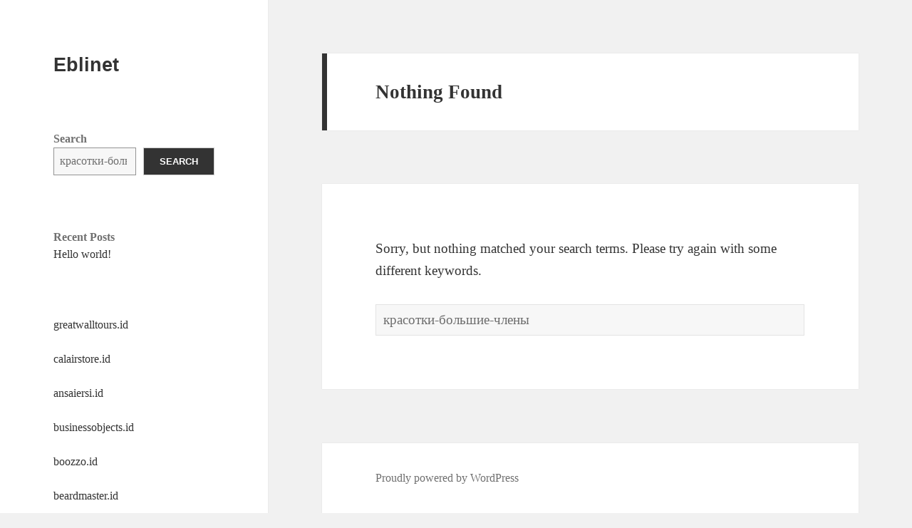

--- FILE ---
content_type: text/html; charset=UTF-8
request_url: https://eblinet.net/search/%D0%BA%D1%80%D0%B0%D1%81%D0%BE%D1%82%D0%BA%D0%B8-%D0%B1%D0%BE%D0%BB%D1%8C%D1%88%D0%B8%D0%B5-%D1%87%D0%BB%D0%B5%D0%BD%D1%8B/
body_size: 7657
content:
<!DOCTYPE html>
<html lang="en-US" class="no-js">
<head>
	<meta charset="UTF-8">
	<meta name="viewport" content="width=device-width, initial-scale=1.0">
	<link rel="profile" href="https://gmpg.org/xfn/11">
	<link rel="pingback" href="https://www.eblinet.net/xmlrpc.php">
	<script>(function(html){html.className = html.className.replace(/\bno-js\b/,'js')})(document.documentElement);</script>
<title>Search Results for &#8220;красотки-большие-члены&#8221; &#8211; Eblinet</title>
<meta name='robots' content='noindex, follow, max-image-preview:large' />
	<style>img:is([sizes="auto" i], [sizes^="auto," i]) { contain-intrinsic-size: 3000px 1500px }</style>
	<link rel='dns-prefetch' href='//www.eblinet.net' />
<link rel="alternate" type="application/rss+xml" title="Eblinet &raquo; Feed" href="https://www.eblinet.net/feed/" />
<link rel="alternate" type="application/rss+xml" title="Eblinet &raquo; Comments Feed" href="https://www.eblinet.net/comments/feed/" />
<link rel="alternate" type="application/rss+xml" title="Eblinet &raquo; Search Results for &#8220;красотки-большие-члены&#8221; Feed" href="https://www.eblinet.net/search/%D0%BA%D1%80%D0%B0%D1%81%D0%BE%D1%82%D0%BA%D0%B8-%D0%B1%D0%BE%D0%BB%D1%8C%D1%88%D0%B8%D0%B5-%D1%87%D0%BB%D0%B5%D0%BD%D1%8B/feed/rss2/" />
<script>
window._wpemojiSettings = {"baseUrl":"https:\/\/s.w.org\/images\/core\/emoji\/16.0.1\/72x72\/","ext":".png","svgUrl":"https:\/\/s.w.org\/images\/core\/emoji\/16.0.1\/svg\/","svgExt":".svg","source":{"concatemoji":"https:\/\/www.eblinet.net\/wp-includes\/js\/wp-emoji-release.min.js?ver=6.8.3"}};
/*! This file is auto-generated */
!function(s,n){var o,i,e;function c(e){try{var t={supportTests:e,timestamp:(new Date).valueOf()};sessionStorage.setItem(o,JSON.stringify(t))}catch(e){}}function p(e,t,n){e.clearRect(0,0,e.canvas.width,e.canvas.height),e.fillText(t,0,0);var t=new Uint32Array(e.getImageData(0,0,e.canvas.width,e.canvas.height).data),a=(e.clearRect(0,0,e.canvas.width,e.canvas.height),e.fillText(n,0,0),new Uint32Array(e.getImageData(0,0,e.canvas.width,e.canvas.height).data));return t.every(function(e,t){return e===a[t]})}function u(e,t){e.clearRect(0,0,e.canvas.width,e.canvas.height),e.fillText(t,0,0);for(var n=e.getImageData(16,16,1,1),a=0;a<n.data.length;a++)if(0!==n.data[a])return!1;return!0}function f(e,t,n,a){switch(t){case"flag":return n(e,"\ud83c\udff3\ufe0f\u200d\u26a7\ufe0f","\ud83c\udff3\ufe0f\u200b\u26a7\ufe0f")?!1:!n(e,"\ud83c\udde8\ud83c\uddf6","\ud83c\udde8\u200b\ud83c\uddf6")&&!n(e,"\ud83c\udff4\udb40\udc67\udb40\udc62\udb40\udc65\udb40\udc6e\udb40\udc67\udb40\udc7f","\ud83c\udff4\u200b\udb40\udc67\u200b\udb40\udc62\u200b\udb40\udc65\u200b\udb40\udc6e\u200b\udb40\udc67\u200b\udb40\udc7f");case"emoji":return!a(e,"\ud83e\udedf")}return!1}function g(e,t,n,a){var r="undefined"!=typeof WorkerGlobalScope&&self instanceof WorkerGlobalScope?new OffscreenCanvas(300,150):s.createElement("canvas"),o=r.getContext("2d",{willReadFrequently:!0}),i=(o.textBaseline="top",o.font="600 32px Arial",{});return e.forEach(function(e){i[e]=t(o,e,n,a)}),i}function t(e){var t=s.createElement("script");t.src=e,t.defer=!0,s.head.appendChild(t)}"undefined"!=typeof Promise&&(o="wpEmojiSettingsSupports",i=["flag","emoji"],n.supports={everything:!0,everythingExceptFlag:!0},e=new Promise(function(e){s.addEventListener("DOMContentLoaded",e,{once:!0})}),new Promise(function(t){var n=function(){try{var e=JSON.parse(sessionStorage.getItem(o));if("object"==typeof e&&"number"==typeof e.timestamp&&(new Date).valueOf()<e.timestamp+604800&&"object"==typeof e.supportTests)return e.supportTests}catch(e){}return null}();if(!n){if("undefined"!=typeof Worker&&"undefined"!=typeof OffscreenCanvas&&"undefined"!=typeof URL&&URL.createObjectURL&&"undefined"!=typeof Blob)try{var e="postMessage("+g.toString()+"("+[JSON.stringify(i),f.toString(),p.toString(),u.toString()].join(",")+"));",a=new Blob([e],{type:"text/javascript"}),r=new Worker(URL.createObjectURL(a),{name:"wpTestEmojiSupports"});return void(r.onmessage=function(e){c(n=e.data),r.terminate(),t(n)})}catch(e){}c(n=g(i,f,p,u))}t(n)}).then(function(e){for(var t in e)n.supports[t]=e[t],n.supports.everything=n.supports.everything&&n.supports[t],"flag"!==t&&(n.supports.everythingExceptFlag=n.supports.everythingExceptFlag&&n.supports[t]);n.supports.everythingExceptFlag=n.supports.everythingExceptFlag&&!n.supports.flag,n.DOMReady=!1,n.readyCallback=function(){n.DOMReady=!0}}).then(function(){return e}).then(function(){var e;n.supports.everything||(n.readyCallback(),(e=n.source||{}).concatemoji?t(e.concatemoji):e.wpemoji&&e.twemoji&&(t(e.twemoji),t(e.wpemoji)))}))}((window,document),window._wpemojiSettings);
</script>
<style id='wp-emoji-styles-inline-css'>

	img.wp-smiley, img.emoji {
		display: inline !important;
		border: none !important;
		box-shadow: none !important;
		height: 1em !important;
		width: 1em !important;
		margin: 0 0.07em !important;
		vertical-align: -0.1em !important;
		background: none !important;
		padding: 0 !important;
	}
</style>
<link rel='stylesheet' id='wp-block-library-css' href='https://www.eblinet.net/wp-includes/css/dist/block-library/style.min.css?ver=6.8.3' media='all' />
<style id='wp-block-library-theme-inline-css'>
.wp-block-audio :where(figcaption){color:#555;font-size:13px;text-align:center}.is-dark-theme .wp-block-audio :where(figcaption){color:#ffffffa6}.wp-block-audio{margin:0 0 1em}.wp-block-code{border:1px solid #ccc;border-radius:4px;font-family:Menlo,Consolas,monaco,monospace;padding:.8em 1em}.wp-block-embed :where(figcaption){color:#555;font-size:13px;text-align:center}.is-dark-theme .wp-block-embed :where(figcaption){color:#ffffffa6}.wp-block-embed{margin:0 0 1em}.blocks-gallery-caption{color:#555;font-size:13px;text-align:center}.is-dark-theme .blocks-gallery-caption{color:#ffffffa6}:root :where(.wp-block-image figcaption){color:#555;font-size:13px;text-align:center}.is-dark-theme :root :where(.wp-block-image figcaption){color:#ffffffa6}.wp-block-image{margin:0 0 1em}.wp-block-pullquote{border-bottom:4px solid;border-top:4px solid;color:currentColor;margin-bottom:1.75em}.wp-block-pullquote cite,.wp-block-pullquote footer,.wp-block-pullquote__citation{color:currentColor;font-size:.8125em;font-style:normal;text-transform:uppercase}.wp-block-quote{border-left:.25em solid;margin:0 0 1.75em;padding-left:1em}.wp-block-quote cite,.wp-block-quote footer{color:currentColor;font-size:.8125em;font-style:normal;position:relative}.wp-block-quote:where(.has-text-align-right){border-left:none;border-right:.25em solid;padding-left:0;padding-right:1em}.wp-block-quote:where(.has-text-align-center){border:none;padding-left:0}.wp-block-quote.is-large,.wp-block-quote.is-style-large,.wp-block-quote:where(.is-style-plain){border:none}.wp-block-search .wp-block-search__label{font-weight:700}.wp-block-search__button{border:1px solid #ccc;padding:.375em .625em}:where(.wp-block-group.has-background){padding:1.25em 2.375em}.wp-block-separator.has-css-opacity{opacity:.4}.wp-block-separator{border:none;border-bottom:2px solid;margin-left:auto;margin-right:auto}.wp-block-separator.has-alpha-channel-opacity{opacity:1}.wp-block-separator:not(.is-style-wide):not(.is-style-dots){width:100px}.wp-block-separator.has-background:not(.is-style-dots){border-bottom:none;height:1px}.wp-block-separator.has-background:not(.is-style-wide):not(.is-style-dots){height:2px}.wp-block-table{margin:0 0 1em}.wp-block-table td,.wp-block-table th{word-break:normal}.wp-block-table :where(figcaption){color:#555;font-size:13px;text-align:center}.is-dark-theme .wp-block-table :where(figcaption){color:#ffffffa6}.wp-block-video :where(figcaption){color:#555;font-size:13px;text-align:center}.is-dark-theme .wp-block-video :where(figcaption){color:#ffffffa6}.wp-block-video{margin:0 0 1em}:root :where(.wp-block-template-part.has-background){margin-bottom:0;margin-top:0;padding:1.25em 2.375em}
</style>
<style id='classic-theme-styles-inline-css'>
/*! This file is auto-generated */
.wp-block-button__link{color:#fff;background-color:#32373c;border-radius:9999px;box-shadow:none;text-decoration:none;padding:calc(.667em + 2px) calc(1.333em + 2px);font-size:1.125em}.wp-block-file__button{background:#32373c;color:#fff;text-decoration:none}
</style>
<style id='global-styles-inline-css'>
:root{--wp--preset--aspect-ratio--square: 1;--wp--preset--aspect-ratio--4-3: 4/3;--wp--preset--aspect-ratio--3-4: 3/4;--wp--preset--aspect-ratio--3-2: 3/2;--wp--preset--aspect-ratio--2-3: 2/3;--wp--preset--aspect-ratio--16-9: 16/9;--wp--preset--aspect-ratio--9-16: 9/16;--wp--preset--color--black: #000000;--wp--preset--color--cyan-bluish-gray: #abb8c3;--wp--preset--color--white: #fff;--wp--preset--color--pale-pink: #f78da7;--wp--preset--color--vivid-red: #cf2e2e;--wp--preset--color--luminous-vivid-orange: #ff6900;--wp--preset--color--luminous-vivid-amber: #fcb900;--wp--preset--color--light-green-cyan: #7bdcb5;--wp--preset--color--vivid-green-cyan: #00d084;--wp--preset--color--pale-cyan-blue: #8ed1fc;--wp--preset--color--vivid-cyan-blue: #0693e3;--wp--preset--color--vivid-purple: #9b51e0;--wp--preset--color--dark-gray: #111;--wp--preset--color--light-gray: #f1f1f1;--wp--preset--color--yellow: #f4ca16;--wp--preset--color--dark-brown: #352712;--wp--preset--color--medium-pink: #e53b51;--wp--preset--color--light-pink: #ffe5d1;--wp--preset--color--dark-purple: #2e2256;--wp--preset--color--purple: #674970;--wp--preset--color--blue-gray: #22313f;--wp--preset--color--bright-blue: #55c3dc;--wp--preset--color--light-blue: #e9f2f9;--wp--preset--gradient--vivid-cyan-blue-to-vivid-purple: linear-gradient(135deg,rgba(6,147,227,1) 0%,rgb(155,81,224) 100%);--wp--preset--gradient--light-green-cyan-to-vivid-green-cyan: linear-gradient(135deg,rgb(122,220,180) 0%,rgb(0,208,130) 100%);--wp--preset--gradient--luminous-vivid-amber-to-luminous-vivid-orange: linear-gradient(135deg,rgba(252,185,0,1) 0%,rgba(255,105,0,1) 100%);--wp--preset--gradient--luminous-vivid-orange-to-vivid-red: linear-gradient(135deg,rgba(255,105,0,1) 0%,rgb(207,46,46) 100%);--wp--preset--gradient--very-light-gray-to-cyan-bluish-gray: linear-gradient(135deg,rgb(238,238,238) 0%,rgb(169,184,195) 100%);--wp--preset--gradient--cool-to-warm-spectrum: linear-gradient(135deg,rgb(74,234,220) 0%,rgb(151,120,209) 20%,rgb(207,42,186) 40%,rgb(238,44,130) 60%,rgb(251,105,98) 80%,rgb(254,248,76) 100%);--wp--preset--gradient--blush-light-purple: linear-gradient(135deg,rgb(255,206,236) 0%,rgb(152,150,240) 100%);--wp--preset--gradient--blush-bordeaux: linear-gradient(135deg,rgb(254,205,165) 0%,rgb(254,45,45) 50%,rgb(107,0,62) 100%);--wp--preset--gradient--luminous-dusk: linear-gradient(135deg,rgb(255,203,112) 0%,rgb(199,81,192) 50%,rgb(65,88,208) 100%);--wp--preset--gradient--pale-ocean: linear-gradient(135deg,rgb(255,245,203) 0%,rgb(182,227,212) 50%,rgb(51,167,181) 100%);--wp--preset--gradient--electric-grass: linear-gradient(135deg,rgb(202,248,128) 0%,rgb(113,206,126) 100%);--wp--preset--gradient--midnight: linear-gradient(135deg,rgb(2,3,129) 0%,rgb(40,116,252) 100%);--wp--preset--gradient--dark-gray-gradient-gradient: linear-gradient(90deg, rgba(17,17,17,1) 0%, rgba(42,42,42,1) 100%);--wp--preset--gradient--light-gray-gradient: linear-gradient(90deg, rgba(241,241,241,1) 0%, rgba(215,215,215,1) 100%);--wp--preset--gradient--white-gradient: linear-gradient(90deg, rgba(255,255,255,1) 0%, rgba(230,230,230,1) 100%);--wp--preset--gradient--yellow-gradient: linear-gradient(90deg, rgba(244,202,22,1) 0%, rgba(205,168,10,1) 100%);--wp--preset--gradient--dark-brown-gradient: linear-gradient(90deg, rgba(53,39,18,1) 0%, rgba(91,67,31,1) 100%);--wp--preset--gradient--medium-pink-gradient: linear-gradient(90deg, rgba(229,59,81,1) 0%, rgba(209,28,51,1) 100%);--wp--preset--gradient--light-pink-gradient: linear-gradient(90deg, rgba(255,229,209,1) 0%, rgba(255,200,158,1) 100%);--wp--preset--gradient--dark-purple-gradient: linear-gradient(90deg, rgba(46,34,86,1) 0%, rgba(66,48,123,1) 100%);--wp--preset--gradient--purple-gradient: linear-gradient(90deg, rgba(103,73,112,1) 0%, rgba(131,93,143,1) 100%);--wp--preset--gradient--blue-gray-gradient: linear-gradient(90deg, rgba(34,49,63,1) 0%, rgba(52,75,96,1) 100%);--wp--preset--gradient--bright-blue-gradient: linear-gradient(90deg, rgba(85,195,220,1) 0%, rgba(43,180,211,1) 100%);--wp--preset--gradient--light-blue-gradient: linear-gradient(90deg, rgba(233,242,249,1) 0%, rgba(193,218,238,1) 100%);--wp--preset--font-size--small: 13px;--wp--preset--font-size--medium: 20px;--wp--preset--font-size--large: 36px;--wp--preset--font-size--x-large: 42px;--wp--preset--spacing--20: 0.44rem;--wp--preset--spacing--30: 0.67rem;--wp--preset--spacing--40: 1rem;--wp--preset--spacing--50: 1.5rem;--wp--preset--spacing--60: 2.25rem;--wp--preset--spacing--70: 3.38rem;--wp--preset--spacing--80: 5.06rem;--wp--preset--shadow--natural: 6px 6px 9px rgba(0, 0, 0, 0.2);--wp--preset--shadow--deep: 12px 12px 50px rgba(0, 0, 0, 0.4);--wp--preset--shadow--sharp: 6px 6px 0px rgba(0, 0, 0, 0.2);--wp--preset--shadow--outlined: 6px 6px 0px -3px rgba(255, 255, 255, 1), 6px 6px rgba(0, 0, 0, 1);--wp--preset--shadow--crisp: 6px 6px 0px rgba(0, 0, 0, 1);}:where(.is-layout-flex){gap: 0.5em;}:where(.is-layout-grid){gap: 0.5em;}body .is-layout-flex{display: flex;}.is-layout-flex{flex-wrap: wrap;align-items: center;}.is-layout-flex > :is(*, div){margin: 0;}body .is-layout-grid{display: grid;}.is-layout-grid > :is(*, div){margin: 0;}:where(.wp-block-columns.is-layout-flex){gap: 2em;}:where(.wp-block-columns.is-layout-grid){gap: 2em;}:where(.wp-block-post-template.is-layout-flex){gap: 1.25em;}:where(.wp-block-post-template.is-layout-grid){gap: 1.25em;}.has-black-color{color: var(--wp--preset--color--black) !important;}.has-cyan-bluish-gray-color{color: var(--wp--preset--color--cyan-bluish-gray) !important;}.has-white-color{color: var(--wp--preset--color--white) !important;}.has-pale-pink-color{color: var(--wp--preset--color--pale-pink) !important;}.has-vivid-red-color{color: var(--wp--preset--color--vivid-red) !important;}.has-luminous-vivid-orange-color{color: var(--wp--preset--color--luminous-vivid-orange) !important;}.has-luminous-vivid-amber-color{color: var(--wp--preset--color--luminous-vivid-amber) !important;}.has-light-green-cyan-color{color: var(--wp--preset--color--light-green-cyan) !important;}.has-vivid-green-cyan-color{color: var(--wp--preset--color--vivid-green-cyan) !important;}.has-pale-cyan-blue-color{color: var(--wp--preset--color--pale-cyan-blue) !important;}.has-vivid-cyan-blue-color{color: var(--wp--preset--color--vivid-cyan-blue) !important;}.has-vivid-purple-color{color: var(--wp--preset--color--vivid-purple) !important;}.has-black-background-color{background-color: var(--wp--preset--color--black) !important;}.has-cyan-bluish-gray-background-color{background-color: var(--wp--preset--color--cyan-bluish-gray) !important;}.has-white-background-color{background-color: var(--wp--preset--color--white) !important;}.has-pale-pink-background-color{background-color: var(--wp--preset--color--pale-pink) !important;}.has-vivid-red-background-color{background-color: var(--wp--preset--color--vivid-red) !important;}.has-luminous-vivid-orange-background-color{background-color: var(--wp--preset--color--luminous-vivid-orange) !important;}.has-luminous-vivid-amber-background-color{background-color: var(--wp--preset--color--luminous-vivid-amber) !important;}.has-light-green-cyan-background-color{background-color: var(--wp--preset--color--light-green-cyan) !important;}.has-vivid-green-cyan-background-color{background-color: var(--wp--preset--color--vivid-green-cyan) !important;}.has-pale-cyan-blue-background-color{background-color: var(--wp--preset--color--pale-cyan-blue) !important;}.has-vivid-cyan-blue-background-color{background-color: var(--wp--preset--color--vivid-cyan-blue) !important;}.has-vivid-purple-background-color{background-color: var(--wp--preset--color--vivid-purple) !important;}.has-black-border-color{border-color: var(--wp--preset--color--black) !important;}.has-cyan-bluish-gray-border-color{border-color: var(--wp--preset--color--cyan-bluish-gray) !important;}.has-white-border-color{border-color: var(--wp--preset--color--white) !important;}.has-pale-pink-border-color{border-color: var(--wp--preset--color--pale-pink) !important;}.has-vivid-red-border-color{border-color: var(--wp--preset--color--vivid-red) !important;}.has-luminous-vivid-orange-border-color{border-color: var(--wp--preset--color--luminous-vivid-orange) !important;}.has-luminous-vivid-amber-border-color{border-color: var(--wp--preset--color--luminous-vivid-amber) !important;}.has-light-green-cyan-border-color{border-color: var(--wp--preset--color--light-green-cyan) !important;}.has-vivid-green-cyan-border-color{border-color: var(--wp--preset--color--vivid-green-cyan) !important;}.has-pale-cyan-blue-border-color{border-color: var(--wp--preset--color--pale-cyan-blue) !important;}.has-vivid-cyan-blue-border-color{border-color: var(--wp--preset--color--vivid-cyan-blue) !important;}.has-vivid-purple-border-color{border-color: var(--wp--preset--color--vivid-purple) !important;}.has-vivid-cyan-blue-to-vivid-purple-gradient-background{background: var(--wp--preset--gradient--vivid-cyan-blue-to-vivid-purple) !important;}.has-light-green-cyan-to-vivid-green-cyan-gradient-background{background: var(--wp--preset--gradient--light-green-cyan-to-vivid-green-cyan) !important;}.has-luminous-vivid-amber-to-luminous-vivid-orange-gradient-background{background: var(--wp--preset--gradient--luminous-vivid-amber-to-luminous-vivid-orange) !important;}.has-luminous-vivid-orange-to-vivid-red-gradient-background{background: var(--wp--preset--gradient--luminous-vivid-orange-to-vivid-red) !important;}.has-very-light-gray-to-cyan-bluish-gray-gradient-background{background: var(--wp--preset--gradient--very-light-gray-to-cyan-bluish-gray) !important;}.has-cool-to-warm-spectrum-gradient-background{background: var(--wp--preset--gradient--cool-to-warm-spectrum) !important;}.has-blush-light-purple-gradient-background{background: var(--wp--preset--gradient--blush-light-purple) !important;}.has-blush-bordeaux-gradient-background{background: var(--wp--preset--gradient--blush-bordeaux) !important;}.has-luminous-dusk-gradient-background{background: var(--wp--preset--gradient--luminous-dusk) !important;}.has-pale-ocean-gradient-background{background: var(--wp--preset--gradient--pale-ocean) !important;}.has-electric-grass-gradient-background{background: var(--wp--preset--gradient--electric-grass) !important;}.has-midnight-gradient-background{background: var(--wp--preset--gradient--midnight) !important;}.has-small-font-size{font-size: var(--wp--preset--font-size--small) !important;}.has-medium-font-size{font-size: var(--wp--preset--font-size--medium) !important;}.has-large-font-size{font-size: var(--wp--preset--font-size--large) !important;}.has-x-large-font-size{font-size: var(--wp--preset--font-size--x-large) !important;}
:where(.wp-block-post-template.is-layout-flex){gap: 1.25em;}:where(.wp-block-post-template.is-layout-grid){gap: 1.25em;}
:where(.wp-block-columns.is-layout-flex){gap: 2em;}:where(.wp-block-columns.is-layout-grid){gap: 2em;}
:root :where(.wp-block-pullquote){font-size: 1.5em;line-height: 1.6;}
</style>
<link rel='stylesheet' id='twentyfifteen-fonts-css' href='https://www.eblinet.net/wp-content/themes/twentyfifteen/assets/fonts/noto-sans-plus-noto-serif-plus-inconsolata.css?ver=20230328' media='all' />
<link rel='stylesheet' id='genericons-css' href='https://www.eblinet.net/wp-content/themes/twentyfifteen/genericons/genericons.css?ver=20201026' media='all' />
<link rel='stylesheet' id='twentyfifteen-style-css' href='https://www.eblinet.net/wp-content/themes/twentyfifteen/style.css?ver=20250415' media='all' />
<link rel='stylesheet' id='twentyfifteen-block-style-css' href='https://www.eblinet.net/wp-content/themes/twentyfifteen/css/blocks.css?ver=20240715' media='all' />
<script src="https://www.eblinet.net/wp-includes/js/jquery/jquery.min.js?ver=3.7.1" id="jquery-core-js"></script>
<script src="https://www.eblinet.net/wp-includes/js/jquery/jquery-migrate.min.js?ver=3.4.1" id="jquery-migrate-js"></script>
<script id="twentyfifteen-script-js-extra">
var screenReaderText = {"expand":"<span class=\"screen-reader-text\">expand child menu<\/span>","collapse":"<span class=\"screen-reader-text\">collapse child menu<\/span>"};
</script>
<script src="https://www.eblinet.net/wp-content/themes/twentyfifteen/js/functions.js?ver=20250303" id="twentyfifteen-script-js" defer data-wp-strategy="defer"></script>
<link rel="https://api.w.org/" href="https://www.eblinet.net/wp-json/" /><link rel="EditURI" type="application/rsd+xml" title="RSD" href="https://www.eblinet.net/xmlrpc.php?rsd" />
<meta name="generator" content="WordPress 6.8.3" />
</head>

<body class="search search-no-results wp-embed-responsive wp-theme-twentyfifteen">
<div id="page" class="hfeed site">
	<a class="skip-link screen-reader-text" href="#content">
		Skip to content	</a>

	<div id="sidebar" class="sidebar">
		<header id="masthead" class="site-header">
			<div class="site-branding">
										<p class="site-title"><a href="https://www.eblinet.net/" rel="home" >Eblinet</a></p>
										<button class="secondary-toggle">Menu and widgets</button>
			</div><!-- .site-branding -->
		</header><!-- .site-header -->

			<div id="secondary" class="secondary">

		
		
					<div id="widget-area" class="widget-area" role="complementary">
				<aside id="block-2" class="widget widget_block widget_search"><form role="search" method="get" action="https://www.eblinet.net/" class="wp-block-search__button-outside wp-block-search__text-button wp-block-search"    ><label class="wp-block-search__label" for="wp-block-search__input-1" >Search</label><div class="wp-block-search__inside-wrapper " ><input class="wp-block-search__input" id="wp-block-search__input-1" placeholder="" value="красотки-большие-члены" type="search" name="s" required /><button aria-label="Search" class="wp-block-search__button wp-element-button" type="submit" >Search</button></div></form></aside><aside id="block-3" class="widget widget_block"><div class="wp-block-group"><div class="wp-block-group__inner-container is-layout-flow wp-block-group-is-layout-flow"><h2 class="wp-block-heading">Recent Posts</h2><ul class="wp-block-latest-posts__list wp-block-latest-posts"><li><a class="wp-block-latest-posts__post-title" href="https://www.eblinet.net/2025/10/09/hello-world/">Hello world!</a></li>
</ul></div></div></aside><aside id="block-8" class="widget widget_block"><p><a href="https://www.greatwalltours.id">greatwalltours.id</a></p>
<p><a href="https://www.calairstore.id">calairstore.id</a></p>
<p><a href="https://www.ansaiersi.id">ansaiersi.id</a></p>
<p><a href="https://www.businessobjects.id">businessobjects.id</a></p>
<p><a href="https://www.boozzo.id">boozzo.id</a></p>
<p><a href="https://www.beardmaster.id">beardmaster.id</a></p>
<p><a href="https://www.bidenfederalgrant.id">bidenfederalgrant.id</a></p>
<p><a href="https://www.amnaseibold.id">amnaseibold.id</a></p>
<p><a href="https://www.jokercasino.id">jokercasino.id</a></p>
<p><a href="https://www.newhampshirerroofers.id">newhampshirerroofers.id</a></p>
<p><a href="https://www.goldentrendshop.id">goldentrendshop.id</a></p>
<p><a href="https://www.wadeworkscreative.id">wadeworkscreative.id</a></p>
<p><a href="https://www.nexomarketshop.id">nexomarketshop.id</a></p>
<p><a href="https://www.megatrends.id">megatrends.id</a></p>
<p><a href="https://www.logitienda.id">logitienda.id</a></p>
<p><a href="https://www.theperfectgift.id">theperfectgift.id</a></p>
<p><a href="https://www.sheeptest.id">sheeptest.id</a></p>
<p><a href="https://www.jiangsu.id">jiangsu.id</a></p>
<p><a href="https://www.boostupmarket.id">boostupmarket.id</a></p>
<p><a href="https://www.michaelcoan.id">michaelcoan.id</a></p>
<p><a href="https://www.househunting.id">househunting.id</a></p>
<p><a href="https://www.longcodeprovider.id">longcodeprovider.id</a></p>
<p><a href="https://www.yopetoys.id">yopetoys.id</a></p>
<p><a href="https://www.pixxus.id">pixxus.id</a></p>
<p><a href="https://www.ethcoinbase.id">ethcoinbase.id</a></p>
<p><a href="https://www.naplespark.id">naplespark.id</a></p>
<p><a href="https://www.loripleasures.id">loripleasures.id</a></p>
<p><a href="https://www.searchflyies.id">searchflyies.id</a></p>
<p><a href="https://www.papopicante.id">papopicante.id</a></p>
<p><a href="https://www.miamipeloro.id">miamipeloro.id</a></p>
<p><a href="https://www.jasapbnseo.id">jasapbnseo.id</a></p>
<p><a href="https://www.jasonandshannon.id">jasonandshannon.id</a></p>
<p><a href="https://www.cannabisconsalting.id">cannabisconsalting.id</a></p>
<p><a href="https://www.kitesforlife.id">kitesforlife.id</a></p>
<p><a href="https://www.ryebrookdentist.id">ryebrookdentist.id</a></p>
<p><a href="https://www.redhairgirls.id">redhairgirls.id</a></p>
<p><a href="https://www.redwithenvy.id">redwithenvy.id</a></p>
<p><a href="https://www.removepimplemarks.id">removepimplemarks.id</a></p>
<p><a href="https://www.bonnybooks.id">bonnybooks.id</a></p>
<p><a href="https://www.iblogcolumbus.id">iblogcolumbus.id</a></p>
<p><a href="https://www.beaconhardwood.id">beaconhardwood.id</a></p>
<p><a href="https://www.busyboneyhands.id">busyboneyhands.id</a></p>
<p><a href="https://www.safemens.id">safemens.id</a></p>
<p><a href="https://www.kamograph.id">kamograph.id</a></p>
<p><a href="https://www.naturallykimani.id">naturallykimani.id</a></p>
<p><a href="https://www.geniusgaming.id">geniusgaming.id</a></p>
<p><a href="https://www.chapmagneto.id">chapmagneto.id</a></p>
<p><a href="https://www.bellafinajewelry.id">bellafinajewelry.id</a></p>
<p><a href="https://www.beautyproducthacks.id">beautyproducthacks.id</a></p>
<p><a href="https://www.bentbristol.id">bentbristol.id</a></p>
<p><a href="https://www.bestcatholicnovels.id">bestcatholicnovels.id</a></p>
<p><a href="https://www.buyketofood.id">buyketofood.id</a></p>
<p><a href="https://www.bestgadgetusa.id">bestgadgetusa.id</a></p>
<p><a href="https://www.abolishtheoffice.id">abolishtheoffice.id</a></p>
<p><a href="https://www.beanielaflare.id">beanielaflare.id</a></p>
<p><a href="https://www.capiteragroup.id">capiteragroup.id</a></p>
<p><a href="https://www.cakeandconfection.id">cakeandconfection.id</a></p>
<p><a href="https://www.anybenny.id">anybenny.id</a></p>
<p><a href="https://www.animeseen.id">animeseen.id</a></p>
<p><a href="https://www.bosworthagency.id">bosworthagency.id</a></p>
<p><a href="https://www.bullcoservices.id">bullcoservices.id</a></p>
<p><a href="https://www.canadianhomenetwork.id">canadianhomenetwork.id</a></p>
<p><a href="https://www.betteronmeta.id">betteronmeta.id</a></p>
<p><a href="https://www.bepreparedmarketing.id">bepreparedmarketing.id</a></p>
<p><a href="https://www.besttoddlertips.id">besttoddlertips.id</a></p>
<p><a href="https://www.bestpollutionmasks.id">bestpollutionmasks.id</a></p>
<p><a href="https://www.brandybikly.id">brandybikly.id</a></p>
<p><a href="https://www.aboutgrenada.id">aboutgrenada.id</a></p>
<p><a href="https://www.annabelpattinson.id">annabelpattinson.id</a></p>
<p><a href="https://www.bransonhomeloans.id">bransonhomeloans.id</a></p>
<p><a href="https://www.bornagainlawyer.id">bornagainlawyer.id</a></p>
<p><a href="https://www.aprrovedmedicare.id">aprrovedmedicare.id</a></p>
<p><a href="https://www.accessorizemypets.id">accessorizemypets.id</a></p>
<p><a href="https://www.britainlovesradio.id">britainlovesradio.id</a></p>
<p><a href="https://www.bestmayatravel.id">bestmayatravel.id</a></p>
<p><a href="https://www.bhmodernstore.id">bhmodernstore.id</a></p>
<p><a href="https://www.architectsgraphene.id">architectsgraphene.id</a></p>
<p><a href="https://www.busthebubble.id">busthebubble.id</a></p>
<p><a href="https://www.buyvitaminsdirect.id">buyvitaminsdirect.id</a></p>
<p><a href="https://www.booksoutlook.id">booksoutlook.id</a></p>
<p><a href="https://www.amsurgcenterconnect.id">amsurgcenterconnect.id</a></p>
<p><a href="https://www.buckshanty.id">buckshanty.id</a></p>
<p><a href="https://www.bellingcam.id">bellingcam.id</a></p>
<p><a href="https://www.amishstoreoutlet.id">amishstoreoutlet.id</a></p>
<p><a href="https://www.acekindlepublishing.id">acekindlepublishing.id</a></p>
<p><a href="https://www.btctraderalerts.id">btctraderalerts.id</a></p>
<p><a href="https://www.canadasjustlisted.id">canadasjustlisted.id</a></p>
<p><a href="https://www.aawarabanjara.id">aawarabanjara.id</a></p>
<p><a href="https://www.apexrenovations.id">apexrenovations.id</a></p>
<p><a href="https://www.budahomevalue.id">budahomevalue.id</a></p>
<p><a href="https://www.broochcentral.id">broochcentral.id</a></p>
<p><a href="https://www.boskazi.id">boskazi.id</a></p>
<p><a href="https://www.borderwholesale.id">borderwholesale.id</a></p>
<p><a href="https://www.bicyclegeometry.id">bicyclegeometry.id</a></p>
<p><a href="https://www.britaingreenweek.id">britaingreenweek.id</a></p>
<p><a href="https://www.buycamerasforless.id">buycamerasforless.id</a></p>
<p><a href="https://www.cakesbycath.id">cakesbycath.id</a></p>
<p><a href="https://www.builderenterprises.id">builderenterprises.id</a></p>
<p><a href="https://www.betteryourmarketing.id">betteryourmarketing.id</a></p>
<p><a href="https://www.brookethomasfishing.id">brookethomasfishing.id</a></p>
<p></p></aside>			</div><!-- .widget-area -->
		
	</div><!-- .secondary -->

	</div><!-- .sidebar -->

	<div id="content" class="site-content">

	<section id="primary" class="content-area">
		<main id="main" class="site-main">

		
<section class="no-results not-found">
	<header class="page-header">
		<h1 class="page-title">Nothing Found</h1>
	</header><!-- .page-header -->

	<div class="page-content">

		
			<p>Sorry, but nothing matched your search terms. Please try again with some different keywords.</p>
			<form role="search" method="get" class="search-form" action="https://www.eblinet.net/">
				<label>
					<span class="screen-reader-text">Search for:</span>
					<input type="search" class="search-field" placeholder="Search &hellip;" value="красотки-большие-члены" name="s" />
				</label>
				<input type="submit" class="search-submit screen-reader-text" value="Search" />
			</form>
		
	</div><!-- .page-content -->
</section><!-- .no-results -->

		</main><!-- .site-main -->
	</section><!-- .content-area -->


	</div><!-- .site-content -->

	<footer id="colophon" class="site-footer">
		<div class="site-info">
									<a href="https://wordpress.org/" class="imprint">
				Proudly powered by WordPress			</a>
		</div><!-- .site-info -->
	</footer><!-- .site-footer -->

</div><!-- .site -->

<script type="speculationrules">
{"prefetch":[{"source":"document","where":{"and":[{"href_matches":"\/*"},{"not":{"href_matches":["\/wp-*.php","\/wp-admin\/*","\/wp-content\/uploads\/*","\/wp-content\/*","\/wp-content\/plugins\/*","\/wp-content\/themes\/twentyfifteen\/*","\/*\\?(.+)"]}},{"not":{"selector_matches":"a[rel~=\"nofollow\"]"}},{"not":{"selector_matches":".no-prefetch, .no-prefetch a"}}]},"eagerness":"conservative"}]}
</script>

</body>
</html>
